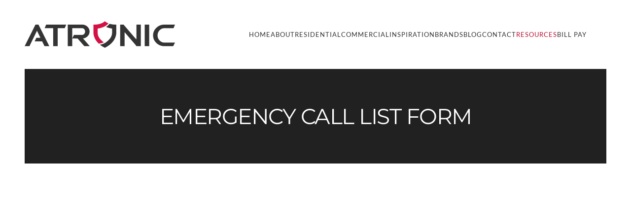

--- FILE ---
content_type: text/html; charset=utf-8
request_url: https://atronicalarms.com/support/emergency-call-list-form
body_size: 6749
content:
<!DOCTYPE html>
<html lang="en-gb" dir="ltr">
    <head>
        <meta name="viewport" content="width=device-width, initial-scale=1">
        <link rel="icon" href="/images/aclientimages/Atronic_Icon_Full_Color.png" sizes="any">
                <link rel="apple-touch-icon" href="/images/aclientimages/Atronic_Icon_Full_Color.png">
        <meta charset="utf-8">
	<meta name="author" content="Super User">
	<title>Emergency Call List Form</title>
<link href="/media/vendor/joomla-custom-elements/css/joomla-alert.min.css?0.4.1" rel="stylesheet">
	<link href="/media/system/css/joomla-fontawesome.min.css?4.5.33" rel="preload" as="style" onload="this.onload=null;this.rel='stylesheet'">
	<link href="/templates/yootheme/css/theme.9.css?1761151106" rel="stylesheet">
	<link href="/templates/yootheme/css/theme.update.css?4.5.33" rel="stylesheet">
	<link href="/media/plg_system_jcepro/site/css/content.min.css?86aa0286b6232c4a5b58f892ce080277" rel="stylesheet">
	<link href="/media/com_rstbox/css/vendor/animate.min.css?d9e2c8" rel="stylesheet">
	<link href="/media/com_rstbox/css/engagebox.css?d9e2c8" rel="stylesheet">
	<style>.eb-1 .eb-dialog{--eb-max-width:400px;--eb-height:600px;--eb-padding:40px;--eb-border-radius:0;--eb-background-color:rgba(255, 255, 255, 1);--eb-text-color:rgba(51, 51, 51, 1);--eb-dialog-shadow:var(--eb-shadow-1);text-align:center;--eb-border-style:none;--eb-border-color:rgba(46, 198, 100, 1);--eb-border-width:15px;--eb-overlay-enabled:0;--eb-bg-image-enabled:0;--eb-background-image:none;}.eb-1 .eb-close{--eb-close-button-inside:block;--eb-close-button-outside:none;--eb-close-button-icon:block;--eb-close-button-image:none;--eb-close-button-font-size:22px;--eb-close-button-color:rgba(174, 174, 174, 1);--eb-close-button-hover-color:rgba(128, 128, 128, 1);}.eb-1 .eb-dialog .eb-container{justify-content:flex-start;min-height:100%;display:flex;flex-direction:column;}.eb-1.eb-inst{justify-content:center;align-items:center;}</style>
	<style>.eb-1 {
                --animation_duration: 400ms;

            }
        </style>
	<style>.eb-2 .eb-dialog{--eb-max-width:500px;--eb-height:auto;--eb-padding:30px;--eb-border-radius:0;--eb-background-color:rgba(255, 255, 255, 1);--eb-text-color:rgba(51, 51, 51, 1);--eb-dialog-shadow:var(--eb-shadow-none);--eb-border-style:groove;--eb-border-color:rgba(0, 0, 0, 0.4);--eb-border-width:1px;--eb-overlay-enabled:0;--eb-bg-image-enabled:0;--eb-background-image:none;}.eb-2 .eb-close{--eb-close-button-inside:block;--eb-close-button-outside:none;--eb-close-button-icon:block;--eb-close-button-image:none;--eb-close-button-font-size:28px;--eb-close-button-color:rgba(174, 174, 174, 1);--eb-close-button-hover-color:rgba(128, 128, 128, 1);}.eb-2.eb-inst{justify-content:center;align-items:center;}</style>
	<style>.eb-2 {
                --animation_duration: 300ms;

            }
        </style>
	<style>.eb-3 .eb-dialog{--eb-max-width:500px;--eb-height:auto;--eb-padding:30px;--eb-border-radius:0;--eb-background-color:rgba(255, 255, 255, 1);--eb-text-color:rgba(51, 51, 51, 1);--eb-dialog-shadow:var(--eb-shadow-none);--eb-border-style:groove;--eb-border-color:rgba(0, 0, 0, 0.4);--eb-border-width:1px;--eb-overlay-enabled:0;--eb-bg-image-enabled:0;--eb-background-image:none;}.eb-3 .eb-close{--eb-close-button-inside:block;--eb-close-button-outside:none;--eb-close-button-icon:block;--eb-close-button-image:none;--eb-close-button-font-size:28px;--eb-close-button-color:rgba(174, 174, 174, 1);--eb-close-button-hover-color:rgba(128, 128, 128, 1);}.eb-3.eb-inst{justify-content:center;align-items:center;}</style>
	<style>.eb-3 {
                --animation_duration: 300ms;

            }
        </style>
<script src="/media/vendor/jquery/js/jquery.min.js?3.7.1"></script>
	<script src="/media/legacy/js/jquery-noconflict.min.js?504da4"></script>
	<script type="application/json" class="joomla-script-options new">{"joomla.jtext":{"ERROR":"Error","MESSAGE":"Message","NOTICE":"Notice","WARNING":"Warning","JCLOSE":"Close","JOK":"OK","JOPEN":"Open"},"system.paths":{"root":"","rootFull":"https:\/\/atronicalarms.com\/","base":"","baseFull":"https:\/\/atronicalarms.com\/"},"csrf.token":"8394cd7886a73321e36a15a4d728f100"}</script>
	<script src="/media/system/js/core.min.js?a3d8f8"></script>
	<script src="/media/system/js/messages.min.js?9a4811" type="module"></script>
	<script src="/templates/yootheme/vendor/assets/uikit/dist/js/uikit.min.js?4.5.33"></script>
	<script src="/templates/yootheme/vendor/assets/uikit/dist/js/uikit-icons-yard.min.js?4.5.33"></script>
	<script src="/templates/yootheme/js/theme.js?4.5.33"></script>
	<script src="/media/com_rstbox/js/engagebox.js?d9e2c8"></script>
	<script type="application/ld+json">{"@context":"https://schema.org","@graph":[{"@type":"Organization","@id":"https://atronicalarms.com/#/schema/Organization/base","name":"Atronic Alarms","url":"https://atronicalarms.com/"},{"@type":"WebSite","@id":"https://atronicalarms.com/#/schema/WebSite/base","url":"https://atronicalarms.com/","name":"Atronic Alarms","publisher":{"@id":"https://atronicalarms.com/#/schema/Organization/base"}},{"@type":"WebPage","@id":"https://atronicalarms.com/#/schema/WebPage/base","url":"https://atronicalarms.com/support/emergency-call-list-form","name":"Emergency Call List Form","isPartOf":{"@id":"https://atronicalarms.com/#/schema/WebSite/base"},"about":{"@id":"https://atronicalarms.com/#/schema/Organization/base"},"inLanguage":"en-GB"},{"@type":"Article","@id":"https://atronicalarms.com/#/schema/com_content/article/205","name":"Emergency Call List Form","headline":"Emergency Call List Form","inLanguage":"en-GB","articleSection":"Uncategorised","dateCreated":"2019-11-11T13:07:59+00:00","isPartOf":{"@id":"https://atronicalarms.com/#/schema/WebPage/base"}}]}</script>
	<script>window.yootheme ||= {}; var $theme = yootheme.theme = {"i18n":{"close":{"label":"Close"},"totop":{"label":"Back to top"},"marker":{"label":"Open"},"navbarToggleIcon":{"label":"Open Menu"},"paginationPrevious":{"label":"Previous page"},"paginationNext":{"label":"Next Page"},"searchIcon":{"toggle":"Open Search","submit":"Submit Search"},"slider":{"next":"Next slide","previous":"Previous slide","slideX":"Slide %s","slideLabel":"%s of %s"},"slideshow":{"next":"Next slide","previous":"Previous slide","slideX":"Slide %s","slideLabel":"%s of %s"},"lightboxPanel":{"next":"Next slide","previous":"Previous slide","slideLabel":"%s of %s","close":"Close"}}};</script>
	<script><!-- Google Tag Manager -->
(function(w,d,s,l,i){w[l]=w[l]||[];w[l].push({'gtm.start':
new Date().getTime(),event:'gtm.js'});var f=d.getElementsByTagName(s)[0],
j=d.createElement(s),dl=l!='dataLayer'?'&l='+l:'';j.async=true;j.src=
'https://www.googletagmanager.com/gtm.js?id='+i+dl;f.parentNode.insertBefore(j,f);
})(window,document,'script','dataLayer','GTM-5QNL59SW');
<!-- End Google Tag Manager --></script>
	<script>// footer menu accordion 
jQuery(function (){
    jQuery('.footer-class .uk-parent').addClass('js-accordion');
});</script>
	<!-- Google Tag Manager (noscript) -->
<noscript><i-frame src="https://www.googletagmanager.com/ns.html?id=GTM-5QNL59SW"
height="0" width="0" style="display:none;visibility:hidden"></iframe></noscript>
<!-- End Google Tag Manager (noscript) -->

    </head>
    <body class="">

        <div class="uk-hidden-visually uk-notification uk-notification-top-left uk-width-auto">
            <div class="uk-notification-message">
                <a href="#tm-main" class="uk-link-reset">Skip to main content</a>
            </div>
        </div>

        
        
        <div class="tm-page">

                        


<header class="tm-header-mobile uk-hidden@m">


    
        <div class="uk-navbar-container">

            <div class="uk-container uk-container-expand">
                <nav class="uk-navbar" uk-navbar="{&quot;align&quot;:&quot;left&quot;,&quot;container&quot;:&quot;.tm-header-mobile&quot;,&quot;boundary&quot;:&quot;.tm-header-mobile .uk-navbar-container&quot;}">

                                        <div class="uk-navbar-left ">

                        
                                                    <a uk-toggle href="#tm-dialog-mobile" class="uk-navbar-toggle">

        
        <div uk-navbar-toggle-icon></div>

        
    </a>
                        
                        
                    </div>
                    
                                        <div class="uk-navbar-center">

                                                    <a href="https://atronicalarms.com/" aria-label="Back to home" class="uk-logo uk-navbar-item">
    <picture>
<source type="image/webp" srcset="/templates/yootheme/cache/e9/Atronic_Full_Logo_Full_Color-e94dc405.webp 216w, /templates/yootheme/cache/a9/Atronic_Full_Logo_Full_Color-a9436d43.webp 431w, /templates/yootheme/cache/80/Atronic_Full_Logo_Full_Color-808bd9b1.webp 432w" sizes="(min-width: 216px) 216px">
<img alt="Atronic Alarms" loading="eager" src="/templates/yootheme/cache/58/Atronic_Full_Logo_Full_Color-58fb3ebd.png" width="216" height="39">
</picture></a>
                        
                        
                    </div>
                    
                    
                </nav>
            </div>

        </div>

    



        <div id="tm-dialog-mobile" uk-offcanvas="container: true; overlay: true" mode="push">
        <div class="uk-offcanvas-bar uk-flex uk-flex-column">

                        <button class="uk-offcanvas-close uk-close-large" type="button" uk-close uk-toggle="cls: uk-close-large; mode: media; media: @s"></button>
            
                        <div class="uk-margin-auto-bottom">
                
<div class="uk-panel" id="module-menu-dialog-mobile">

    
    
<ul class="uk-nav uk-nav-default uk-nav-accordion" uk-nav="targets: &gt; .js-accordion">
    
	<li class="item-101"><a href="/">Home</a></li>
	<li class="item-112 js-accordion uk-parent"><a href>About <span uk-nav-parent-icon></span></a>
	<ul class="uk-nav-sub">

		<li class="item-124"><a href="/about-us/company">Company</a></li>
		<li class="item-245"><a href="/about-us/careers">Careers</a></li>
		<li class="item-299"><a href="/about-us/testimonials">Testimonials</a></li>
		<li class="item-1013 uk-parent"><a href>Service Areas</a>
		<ul>

			<li class="item-980"><a href="/about-us/service-areas/kansas-city-area">Kansas City</a></li>
			<li class="item-981"><a href="/about-us/service-areas/omaha-area">Omaha</a></li>
			<li class="item-978"><a href="/about-us/service-areas/springfield-area">Springfield</a></li>
			<li class="item-979"><a href="/about-us/service-areas/wichita-area">Wichita</a></li></ul></li></ul></li>
	<li class="item-132 js-accordion uk-parent"><a href>Residential <span uk-nav-parent-icon></span></a>
	<ul class="uk-nav-sub">

		<li class="item-140"><a href="/residential/security-solutions">Security Solutions</a></li>
		<li class="item-138"><a href="/residential/smart-home-automation">Smart Home Automation</a></li>
		<li class="item-139"><a href="/residential/audio-video">Audio / Video</a></li></ul></li>
	<li class="item-137 js-accordion uk-parent"><a href>Commercial <span uk-nav-parent-icon></span></a>
	<ul class="uk-nav-sub">

		<li class="item-250"><a href="/commercial/security-solutions">Security Solutions</a></li>
		<li class="item-808"><a href="/commercial/fire-life-safety">Fire &amp; Life Safety</a></li></ul></li>
	<li class="item-690 js-accordion uk-parent"><a href>Inspiration <span uk-nav-parent-icon></span></a>
	<ul class="uk-nav-sub">

		<li class="item-133"><a href="/inspiration/home-inspiration">Home Inspiration</a></li>
		<li class="item-136"><a href="/inspiration/tour-the-atronic-lifestyle">Tour the Atronic Lifestyle</a></li>
		<li class="item-135"><a href="/inspiration/professional-environments">Professional Environments</a></li>
		<li class="item-691"><a href="/inspiration/idea-gallery">Idea Gallery</a></li></ul></li>
	<li class="item-147"><a href="/brands">Brands</a></li>
	<li class="item-238"><a href="/blog">Blog</a></li>
	<li class="item-159"><a href="/contact">Contact</a></li>
	<li class="item-694 uk-active js-accordion uk-open uk-parent"><a href>Resources <span uk-nav-parent-icon></span></a>
	<ul class="uk-nav-sub">

		<li class="item-747"><a href="/support/resources">Alarm Permits</a></li>
		<li class="item-797"><a href="/support/payment-authorization-form">Payment Authorization Form</a></li>
		<li class="item-798 uk-active"><a href="/support/emergency-call-list-form">Emergency Call List Form</a></li></ul></li>
	<li class="item-692"><a href="https://api.atronicalarms.com/AtronicAlarms/Account/Login" target="_blank">Bill Pay</a></li></ul>

</div>

            </div>
            
            
        </div>
    </div>
    
    
    

</header>




<header class="tm-header uk-visible@m">



        <div uk-sticky media="@m" show-on-up animation="uk-animation-slide-top" cls-active="uk-navbar-sticky" sel-target=".uk-navbar-container">
    
        <div class="uk-navbar-container">

            <div class="uk-container uk-container-expand uk-padding-remove-left">
                <nav class="uk-navbar" uk-navbar="{&quot;align&quot;:&quot;left&quot;,&quot;container&quot;:&quot;.tm-header &gt; [uk-sticky]&quot;,&quot;boundary&quot;:&quot;.tm-header .uk-navbar-container&quot;}">

                                        <div class="uk-navbar-left ">

                                                    <a href="https://atronicalarms.com/" aria-label="Back to home" class="uk-logo uk-navbar-item">
    <picture>
<source type="image/webp" srcset="/templates/yootheme/cache/82/Atronic_Full_Logo_Full_Color-82bfaba7.webp 305w, /templates/yootheme/cache/d8/Atronic_Full_Logo_Full_Color-d8ba2fb4.webp 610w" sizes="(min-width: 305px) 305px">
<img alt="Atronic Alarms" loading="eager" src="/templates/yootheme/cache/33/Atronic_Full_Logo_Full_Color-3309511f.png" width="305" height="54">
</picture><picture>
<source type="image/webp" srcset="/templates/yootheme/cache/fa/Atronic_Full_Logo_All_White-fad14ecb.webp 305w, /templates/yootheme/cache/dc/Atronic_Full_Logo_All_White-dc7cac97.webp 610w" sizes="(min-width: 305px) 305px">
<img class="uk-logo-inverse" alt="Atronic Alarms" loading="eager" src="/templates/yootheme/cache/e3/Atronic_Full_Logo_All_White-e31ebd8b.png" width="305" height="54">
</picture></a>
                        
                        
                        
                    </div>
                    
                    
                                        <div class="uk-navbar-right">

                                                    
<ul class="uk-navbar-nav">
    
	<li class="item-101"><a href="/">Home</a></li>
	<li class="item-112 uk-parent"><a role="button">About</a>
	<div class="uk-drop uk-navbar-dropdown" mode="hover" pos="bottom-left"><div><ul class="uk-nav uk-navbar-dropdown-nav">

		<li class="item-124"><a href="/about-us/company">Company</a></li>
		<li class="item-245"><a href="/about-us/careers">Careers</a></li>
		<li class="item-299"><a href="/about-us/testimonials">Testimonials</a></li>
		<li class="item-1013 uk-parent"><a role="button">Service Areas</a>
		<ul class="uk-nav-sub">

			<li class="item-980"><a href="/about-us/service-areas/kansas-city-area">Kansas City</a></li>
			<li class="item-981"><a href="/about-us/service-areas/omaha-area">Omaha</a></li>
			<li class="item-978"><a href="/about-us/service-areas/springfield-area">Springfield</a></li>
			<li class="item-979"><a href="/about-us/service-areas/wichita-area">Wichita</a></li></ul></li></ul></div></div></li>
	<li class="item-132 uk-parent"><a role="button">Residential</a>
	<div class="uk-drop uk-navbar-dropdown" mode="hover" pos="bottom-left"><div><ul class="uk-nav uk-navbar-dropdown-nav">

		<li class="item-140"><a href="/residential/security-solutions">Security Solutions</a></li>
		<li class="item-138"><a href="/residential/smart-home-automation">Smart Home Automation</a></li>
		<li class="item-139"><a href="/residential/audio-video">Audio / Video</a></li></ul></div></div></li>
	<li class="item-137 uk-parent"><a role="button">Commercial</a>
	<div class="uk-drop uk-navbar-dropdown" mode="hover" pos="bottom-left"><div><ul class="uk-nav uk-navbar-dropdown-nav">

		<li class="item-250"><a href="/commercial/security-solutions">Security Solutions</a></li>
		<li class="item-808"><a href="/commercial/fire-life-safety">Fire &amp; Life Safety</a></li></ul></div></div></li>
	<li class="item-690 uk-parent"><a role="button">Inspiration</a>
	<div class="uk-drop uk-navbar-dropdown" mode="hover" pos="bottom-left"><div><ul class="uk-nav uk-navbar-dropdown-nav">

		<li class="item-133"><a href="/inspiration/home-inspiration">Home Inspiration</a></li>
		<li class="item-136"><a href="/inspiration/tour-the-atronic-lifestyle">Tour the Atronic Lifestyle</a></li>
		<li class="item-135"><a href="/inspiration/professional-environments">Professional Environments</a></li>
		<li class="item-691"><a href="/inspiration/idea-gallery">Idea Gallery</a></li></ul></div></div></li>
	<li class="item-147"><a href="/brands">Brands</a></li>
	<li class="item-238"><a href="/blog">Blog</a></li>
	<li class="item-159"><a href="/contact">Contact</a></li>
	<li class="item-694 uk-active uk-parent"><a role="button">Resources</a>
	<div class="uk-drop uk-navbar-dropdown" mode="hover" pos="bottom-left"><div><ul class="uk-nav uk-navbar-dropdown-nav">

		<li class="item-747"><a href="/support/resources">Alarm Permits</a></li>
		<li class="item-797"><a href="/support/payment-authorization-form">Payment Authorization Form</a></li>
		<li class="item-798 uk-active"><a href="/support/emergency-call-list-form">Emergency Call List Form</a></li></ul></div></div></li>
	<li class="item-692"><a href="https://api.atronicalarms.com/AtronicAlarms/Account/Login" target="_blank">Bill Pay</a></li></ul>

                        
                                                    
                        
                    </div>
                    
                </nav>
            </div>

        </div>

        </div>
    







</header>

            
            

            <main id="tm-main" >

                
                <div id="system-message-container" aria-live="polite"></div>

                <!-- Builder #page -->
<div class="uk-section-secondary uk-section">
    
        
        
        
            
                                <div class="uk-container uk-container-large">                
                    <div class="uk-grid tm-grid-expand uk-child-width-1-1 uk-grid-margin">
<div class="uk-width-1-1@m">
    
        
            
            
            
                
                    
<h1 class="uk-text-center">        <span>Emergency Call List Form</span>    </h1>
                
            
        
    
</div></div>
                                </div>                
            
        
    
</div>
<div class="uk-section-default uk-section">
    
        
        
        
            
                                <div class="uk-container">                
                    <div class="uk-grid tm-grid-expand uk-child-width-1-1 uk-grid-margin">
<div class="uk-width-1-1">
    
        
            
            
            
                
                    <div><iframe src="https://www.docusign.net/Member/PowerFormSigning.aspx?PowerFormId=d1836b1f-4556-4af1-aa09-643f233bb2ca&env=na1&acct=cf49a9ce-30a5-44c4-b53a-d3d0a52e3a26&v=2" width="100%" height="1500">
    
    </iframe></div>
                
            
        
    
</div></div>
                                </div>                
            
        
    
</div>

                
            </main>

            <div id="module-94" class="builder"><!-- Builder #module-94 --><style class="uk-margin-remove-adjacent">#footer-menu .uk-nav-divider{display:none;}#module-94\#0{background-image: none!important;}</style>
<div class="uk-section-primary uk-section uk-section-xsmall">
    
        
        
        
            
                                <div class="uk-container uk-container-large">                
                    <div class="uk-grid tm-grid-expand uk-grid-margin" uk-grid>
<div class="uk-grid-item-match uk-flex-middle uk-light uk-width-1-3@m">
    
        
            
            
                        <div class="uk-panel uk-width-1-1">            
                
                    
<h5 class="uk-margin-remove-vertical uk-text-center">        Smart Technology Solutions, Delivered    </h5><div class="uk-panel uk-margin-remove-vertical uk-text-center">Stay up-to-date on the latest smart technology ideas and innovations from industry professionals.</div>
                
                        </div>            
        
    
</div>
<div class="uk-width-2-3@m">
    
        
            
            
            
                
                    <div><center></center></div>
                
            
        
    
</div></div>
                                </div>                
            
        
    
</div>
<div id="module-94#0" class="uk-section-secondary uk-section uk-section-small">
    
        
        
        
            
                                <div class="uk-container uk-container-large">                
                    <div class="uk-grid tm-grid-expand uk-grid-large uk-grid-margin-large" uk-grid>
<div class="uk-width-1-3@m">
    
        
            
            
            
                
                    
<div class="uk-margin uk-text-left">
        <a class="el-link" href="/index.php"><picture>
<source type="image/webp" srcset="/templates/yootheme/cache/0a/Atronic_Full_Logo_Inverted-0a80aed3.webp 254w, /templates/yootheme/cache/d4/Atronic_Full_Logo_Inverted-d487507c.webp 508w" sizes="(min-width: 254px) 254px">
<img src="/templates/yootheme/cache/6c/Atronic_Full_Logo_Inverted-6c7885ed.png" width="254" height="45" class="el-image" alt="atronic alarms" loading="lazy">
</picture></a>    
    
</div><div class="uk-panel uk-width-large"><p><strong>Kansas City</strong><br /> 8220 Melrose Drive<br /> Lenexa, KS 66214<br /> <a href="tel:+19133620000">(913) 362-0000</a><br /><br /> <strong>Omaha, Nebraska</strong><br /> 5070 S 136th Street<br /> Omaha, NE 68137<br /> <a href="tel:+14028951800">(402) 895-1800</a><br /><br /> <strong>Springfield, Missouri</strong><br />311 S Union Ave <br />STE 2<br />Springfield, MO 65802 <br /> <a href="tel:+14178836254">(417) 883-6254</a></p>
<p><strong>Wichita, Kansas</strong><br /><span>11124 East 28th Street North</span><br /><span>STE 102</span><br /><span>Wichita, KS 67226</span><br /><a href="tel:3166520160">(316) 652-0160</a></p></div>
                
            
        
    
</div>
<div class="uk-width-1-3@m">
    
        
            
            
            
                
                    
<div class="uk-panel footer-class" id="footer-menu">
    
    
<ul class="uk-nav uk-nav-default uk-nav-accordion" uk-nav="targets: &gt; .js-accordion">
    
	<li class="item-101"><a href="/">Home</a></li>
	<li class="item-112 js-accordion uk-parent"><a href>About <span uk-nav-parent-icon></span></a>
	<ul class="uk-nav-sub">

		<li class="item-124"><a href="/about-us/company">Company</a></li>
		<li class="item-245"><a href="/about-us/careers">Careers</a></li>
		<li class="item-299"><a href="/about-us/testimonials">Testimonials</a></li>
		<li class="item-1013 uk-parent"><a href>Service Areas</a>
		<ul>

			<li class="item-980"><a href="/about-us/service-areas/kansas-city-area">Kansas City</a></li>
			<li class="item-981"><a href="/about-us/service-areas/omaha-area">Omaha</a></li>
			<li class="item-978"><a href="/about-us/service-areas/springfield-area">Springfield</a></li>
			<li class="item-979"><a href="/about-us/service-areas/wichita-area">Wichita</a></li></ul></li></ul></li>
	<li class="item-132 js-accordion uk-parent"><a href>Residential <span uk-nav-parent-icon></span></a>
	<ul class="uk-nav-sub">

		<li class="item-140"><a href="/residential/security-solutions">Security Solutions</a></li>
		<li class="item-138"><a href="/residential/smart-home-automation">Smart Home Automation</a></li>
		<li class="item-139"><a href="/residential/audio-video">Audio / Video</a></li></ul></li>
	<li class="item-137 js-accordion uk-parent"><a href>Commercial <span uk-nav-parent-icon></span></a>
	<ul class="uk-nav-sub">

		<li class="item-250"><a href="/commercial/security-solutions">Security Solutions</a></li>
		<li class="item-808"><a href="/commercial/fire-life-safety">Fire &amp; Life Safety</a></li></ul></li>
	<li class="item-690 js-accordion uk-parent"><a href>Inspiration <span uk-nav-parent-icon></span></a>
	<ul class="uk-nav-sub">

		<li class="item-133"><a href="/inspiration/home-inspiration">Home Inspiration</a></li>
		<li class="item-136"><a href="/inspiration/tour-the-atronic-lifestyle">Tour the Atronic Lifestyle</a></li>
		<li class="item-135"><a href="/inspiration/professional-environments">Professional Environments</a></li>
		<li class="item-691"><a href="/inspiration/idea-gallery">Idea Gallery</a></li></ul></li>
	<li class="item-147"><a href="/brands">Brands</a></li>
	<li class="item-238"><a href="/blog">Blog</a></li>
	<li class="item-159"><a href="/contact">Contact</a></li>
	<li class="item-694 uk-active js-accordion uk-open uk-parent"><a href>Resources <span uk-nav-parent-icon></span></a>
	<ul class="uk-nav-sub">

		<li class="item-747"><a href="/support/resources">Alarm Permits</a></li>
		<li class="item-797"><a href="/support/payment-authorization-form">Payment Authorization Form</a></li>
		<li class="item-798 uk-active"><a href="/support/emergency-call-list-form">Emergency Call List Form</a></li></ul></li>
	<li class="item-692"><a href="https://api.atronicalarms.com/AtronicAlarms/Account/Login" target="_blank">Bill Pay</a></li></ul>

</div>
                
            
        
    
</div>
<div class="uk-width-1-3@m">
    
        
            
            
            
                
                    <div><div class="review-stream-container" data-agent="487317" data-businessid="140731"></div>
            <script src="https://review.1fweb.com/widget/main.js"></script></div>
                
            
        
    
</div></div><div class="uk-grid tm-grid-expand uk-child-width-1-1 uk-margin-large uk-margin-remove-bottom">
<div class="uk-width-1-1@m">
    
        
            
            
            
                
                    
<div class="uk-text-center"><a href="#" title="Back to Top" uk-totop uk-scroll></a></div><hr><div><script defer src="https://connect.podium.com/widget.js#ORG_TOKEN=cc677bc6-014a-47a5-b4e1-7d9deb4766f1" id="podium-widget" data-organization-api-token="cc677bc6-014a-47a5-b4e1-7d9deb4766f1"></script></div><div><!-- Google Tag Manager (noscript) -->
<noscript><iframe src="https://www.googletagmanager.com/ns.html?id=GTM-5PG2BRJ"
height="0" width="0" style="display:none;visibility:hidden"></iframe></noscript>
<!-- End Google Tag Manager (noscript) --></div>
                
            
        
    
</div></div><div class="uk-grid tm-grid-expand uk-grid-margin" uk-grid>
<div class="uk-width-1-2@s">
    
        
            
            
            
                
                    
<div class="uk-text-left@s uk-text-center" uk-scrollspy="target: [uk-scrollspy-class];">    <ul class="uk-child-width-auto uk-grid-medium uk-flex-inline uk-flex-middle" uk-grid>
            <li class="el-item">
<a class="el-link" href="https://www.facebook.com/atronicalarms" target="_blank" rel="noreferrer"><span uk-icon="icon: facebook;"></span></a></li>
            <li class="el-item">
<a class="el-link" href="https://twitter.com/atronicalarms" target="_blank" rel="noreferrer"><span uk-icon="icon: twitter;"></span></a></li>
            <li class="el-item">
<a class="el-link" href="https://www.linkedin.com/company/atronic-alarms-inc./" target="_blank" rel="noreferrer"><span uk-icon="icon: linkedin;"></span></a></li>
            <li class="el-item">
<a class="el-link" href="https://www.instagram.com/atronic_alarms/" target="_blank" rel="noreferrer"><span uk-icon="icon: instagram;"></span></a></li>
            <li class="el-item">
<a class="el-link" href="https://www.youtube.com/user/AtronicAlarms" target="_blank" rel="noreferrer"><span uk-icon="icon: youtube;"></span></a></li>
    
    </ul></div>
                
            
        
    
</div>
<div class="uk-width-1-2@s">
    
        
            
            
            
                
                    <div class="uk-panel uk-margin uk-text-right@s uk-text-center"><p><span style="font-size: 9pt;">Powered By <a href="http://firefly-cs.com/" target="_blank" rel="noopener noreferrer">One Firefly</a>   |    <a href="/component/jmap/sitemap" target="_blank" rel="noopener">Sitemap</a>   |    <a href="/index.php/privacy-policy" target="_blank" rel="noopener">Privacy Policy</a> </span></p></div>
                
            
        
    
</div></div>
                                </div>                
            
        
    
</div></div>

            
        </div>

        
        

    <div data-id="1" 
	class="eb-inst eb-hide eb-custom eb-1 "
	data-options='{"trigger":"onClick","trigger_selector":".service-cta","delay":0,"early_trigger":false,"scroll_depth":"percentage","scroll_depth_value":80,"firing_frequency":1,"reverse_scroll_close":true,"threshold":0,"close_out_viewport":false,"exit_timer":1000,"idle_time":0,"close_on_esc":false,"animation_open":"slideInUp","animation_close":"fadeOutDown","animation_duration":400,"disable_page_scroll":false,"test_mode":false,"debug":false,"ga_tracking":false,"ga_tracking_id":0,"ga_tracking_event_category":"EngageBox","ga_tracking_event_label":"Box #1 - Service Plans: CTA","auto_focus":false}'
	data-type='popup'
		>

	<button type="button" data-ebox-cmd="close" class="eb-close placement-outside" aria-label="Close">
	<img alt="close popup button" />
	<span aria-hidden="true">&times;</span>
</button>
	<div class="eb-dialog " role="dialog" aria-modal="true" id="dialog1" aria-label="dialog1">
		
		<button type="button" data-ebox-cmd="close" class="eb-close placement-inside" aria-label="Close">
	<img alt="close popup button" />
	<span aria-hidden="true">&times;</span>
</button>	
		<div class="eb-container">
						<div class="eb-content">
				<center><h3>
  Reach Out Today<br />&nbsp;
  </h3></center>
			</div>
		</div>
	</div>	
</div>
<div data-id="2" 
	class="eb-inst eb-hide eb-custom eb-2 "
	data-options='{"trigger":"onClick","trigger_selector":".promotions-click","delay":0,"early_trigger":false,"scroll_depth":"percentage","scroll_depth_value":80,"firing_frequency":1,"reverse_scroll_close":false,"threshold":0,"close_out_viewport":false,"exit_timer":1000,"idle_time":10000,"close_on_esc":false,"animation_open":"fadeInUp","animation_close":"fadeOut","animation_duration":300,"disable_page_scroll":false,"test_mode":false,"debug":false,"ga_tracking":false,"ga_tracking_id":0,"ga_tracking_event_category":"EngageBox","ga_tracking_event_label":"Box #2 - Promotions Page Form Popup","auto_focus":false}'
	data-type='popup'
		>

	<button type="button" data-ebox-cmd="close" class="eb-close placement-outside" aria-label="Close">
	<img alt="close popup button" />
	<span aria-hidden="true">&times;</span>
</button>
	<div class="eb-dialog " role="dialog" aria-modal="true" id="dialog2" aria-label="dialog2">
		
		<button type="button" data-ebox-cmd="close" class="eb-close placement-inside" aria-label="Close">
	<img alt="close popup button" />
	<span aria-hidden="true">&times;</span>
</button>	
		<div class="eb-container">
						<div class="eb-content">
				<center><img style="border-radius: 500px; max-width: 200px; margin-left: auto; margin-right: auto;" src="/images/drive-assets/promotions/roon_photo.png" alt="Roon" />
<h4>Sign Up Today</h4>
</center>			</div>
		</div>
	</div>	
</div>
<div data-id="3" 
	class="eb-inst eb-hide eb-custom eb-3 "
	data-options='{"trigger":"onClick","trigger_selector":".sonance-click","delay":0,"early_trigger":false,"scroll_depth":"percentage","scroll_depth_value":80,"firing_frequency":1,"reverse_scroll_close":false,"threshold":0,"close_out_viewport":false,"exit_timer":1000,"idle_time":10000,"close_on_esc":false,"animation_open":"fadeInUp","animation_close":"fadeOut","animation_duration":300,"disable_page_scroll":false,"test_mode":false,"debug":false,"ga_tracking":false,"ga_tracking_id":0,"ga_tracking_event_category":"EngageBox","ga_tracking_event_label":"Box #3 - Sonance Promotions Page Form Popup","auto_focus":false}'
	data-type='popup'
		>

	<button type="button" data-ebox-cmd="close" class="eb-close placement-outside" aria-label="Close">
	<img alt="close popup button" />
	<span aria-hidden="true">&times;</span>
</button>
	<div class="eb-dialog " role="dialog" aria-modal="true" id="dialog3" aria-label="dialog3">
		
		<button type="button" data-ebox-cmd="close" class="eb-close placement-inside" aria-label="Close">
	<img alt="close popup button" />
	<span aria-hidden="true">&times;</span>
</button>	
		<div class="eb-container">
						<div class="eb-content">
				<center><img style="max-width: 300px; margin-left: auto; margin-right: auto;" src="/images/drive-assets/sonance/sonance_sls_aesthetics.jpg" alt="Sonance" />
<h4>Sign Up Today</h4>
</center>			</div>
		</div>
	</div>	
</div>
</body>
</html>
